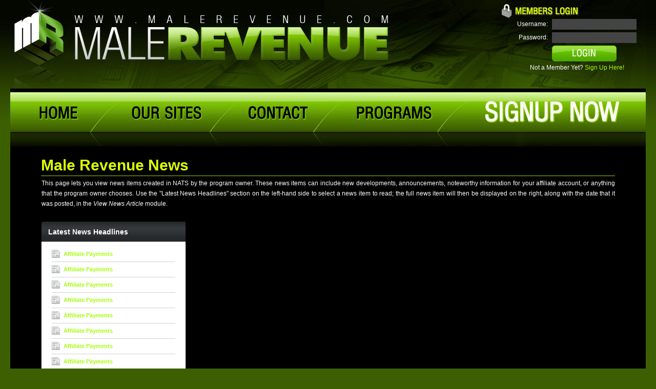

--- FILE ---
content_type: text/html; charset=UTF-8
request_url: https://malerevenue.com/external.php?page=news&newsid=272
body_size: 12423
content:
<!DOCTYPE html PUBLIC "-//W3C//DTD XHTML 1.0 Strict//EN" "http://www.w3.org/TR/xhtml1/DTD/xhtml1-strict.dtd">
<html xmlns="http://www.w3.org/1999/xhtml" lang="en">
<head>
	<meta http-equiv="Content-Type" content="text/html; charset=utf-8" />
	<title>Male Revenue</title>
	<link rel="stylesheet" type="text/css" href="nats_builder.css?skinid=1002" />
		<script type="text/javascript" src="jscript/aff_all.js"></script>
	<script type="text/javascript" src="jscript/jquery.main.js"></script>
	<!--[if lt IE 8]><link rel="stylesheet" type="text/css" href="css/ie.css" /><![endif]-->
	
	<!-- TMMTPLS include_google_analytics:102 --><!-- TMMTPLE include_google_analytics:102 -->	<link rel="stylesheet" type="text/css" href="style/style.css" />  
<script type="text/javascript" src="https://ajax.googleapis.com/ajax/libs/jquery/1.5.1/jquery.min.js"></script>
<script type="text/javascript" src="js/slides.min.jquery.js"></script> 
<script type="text/javascript" src="js/jquery.scrollbar.js"></script>
<script type="text/javascript" src="js/js_func.js"></script>
</head>
<body>
<div class="wraper">
 <div class="header">
  <form action="internal.php" method="post">
  <div class="login_block">
   <p>Username:<input type="text" name="user" value="" id="head_user" /></p>
   <p>Password:<input type="password" name="pass" value="" id="head_password" /></p>
   <p><input type="image" id="head-login" value=" LOGIN " src="images/login.gif" /></p>
   <p>Not a Member Yet? <a href="external.php?page=signup">Sign Up Here!</a></p>
  </div>
  </form>
 </div>
 <div class="top_menu">
  <ul>
   <li><a href="external.php?page=index">home</a></li>
   <li><a href="external.php?page=sites">our sites</a></li>
   <li><a href="external.php?page=contact">contact</a></li>
   <li><a href="external.php?page=programs">programs</a></li>
   <li><a href="external.php?page=signup">signup</a></li>
  </ul>
 </div><!-- START NEWS PAGE -->


	<script>	
		//start the jquery on loads
		$(document).ready(function(){
			//setup the tooltips for this page
			$(".news-headline").tooltip({
				offset: [-10, 150],
				predelay: 600, 
				delay: 0,
				layout: '<div><div class="tooltip-arrow-border"></div><div class="tooltip-arrow"></div></div>'
			}).dynamic();
		});
	</script>


<div class="cform_wrap">
<div class="text-block">
	<h1>Male Revenue News</h1>
	<p>This page lets you view news items created in NATS by the program owner. These news items can include new developments, announcements, noteworthy information for your affiliate account, or anything that the program owner chooses.  Use the "Latest News Headlines" section on the left-hand side to select a news item to read; the full news item will then be displayed on the right, along with the date that it was posted, in the <i>View News Article</i> module.</p>
</div>

<div class="twocolumn">
	<div class="c">
		<div class="box-hold">
		
				
						<!-- TMMTPLS function_display_news_sidebar_headlines:102 --><div class="box first-child">
	<div class="left-bar-only">
		<div class="heading">
			<div class="hold">
			
								<h2>Latest News Headlines</h2>
				
			</div>
		</div>
		<div class="content">
			
						<div class="clear-separator"></div>
			
			<ul class="icons-list">
													<li class="list-first">
												<a href="external.php?page=news&newsid=320" class="news-headline" title="<b>Affiliate Payments</b><br><span>January 16th, 2026</span><br><hr>All affiliate payments for the period 1/1/26-1/16/26 have now been processed. Thank you for partnering to market our sites. &lt;br /&gt;
MR Team"><img src="nats_images/ico-news.gif" alt="Affiliate Payments" /><strong>Affiliate Payments</strong></a>
					</li>
									<li>
												<a href="external.php?page=news&newsid=319" class="news-headline" title="<b>Affiliate Payments</b><br><span>January 05th, 2026</span><br><hr>Hello and happy 2026!&lt;br /&gt;
&lt;br /&gt;
Most affiliate payments have now been processed for the period 12/16/25-12/31/25.&lt;br /&gt;
&lt;br /&gt;
We had a bank fraud issue that required us to open a new..."><img src="nats_images/ico-news.gif" alt="Affiliate Payments" /><strong>Affiliate Payments</strong></a>
					</li>
									<li>
												<a href="external.php?page=news&newsid=318" class="news-headline" title="<b>Affiliate Payments</b><br><span>December 17th, 2025</span><br><hr>Hello!&lt;br /&gt;
&lt;br /&gt;
All affiliate payments for the period 12-1-25 through 12/15/25 have bow been processed. Thank you for bing our affiliate and Happy Holidays!!&lt;br /&gt;
&lt;br /&gt;
MR Team"><img src="nats_images/ico-news.gif" alt="Affiliate Payments" /><strong>Affiliate Payments</strong></a>
					</li>
									<li>
												<a href="external.php?page=news&newsid=317" class="news-headline" title="<b>Affiliate Payments</b><br><span>December 01st, 2025</span><br><hr>Hello!&lt;br /&gt;
&lt;br /&gt;
All affiliate payments for the period, 11/16/25 - 11/30/25, have now been processed. Thank you for partnering to market our sites!&lt;br /&gt;
&lt;br /&gt;
MR Team"><img src="nats_images/ico-news.gif" alt="Affiliate Payments" /><strong>Affiliate Payments</strong></a>
					</li>
									<li>
												<a href="external.php?page=news&newsid=316" class="news-headline" title="<b>Affiliate Payments</b><br><span>November 17th, 2025</span><br><hr>Hello!!&lt;br /&gt;
&lt;br /&gt;
All affiliate payments for the period, 11/1/25-11/15/25 have now been processed. Thank you for partnering with us to market our content. &lt;br /&gt;
&lt;br /&gt;
Best,&lt;br /&gt;
MR Team"><img src="nats_images/ico-news.gif" alt="Affiliate Payments" /><strong>Affiliate Payments</strong></a>
					</li>
									<li>
												<a href="external.php?page=news&newsid=315" class="news-headline" title="<b>Affiliate Payments</b><br><span>November 03rd, 2025</span><br><hr>Hello!&lt;br /&gt;
&lt;br /&gt;
All affiliate payments for the period 10/16/25-10/31/25 have now been processed. Thank you for partnering to market our sites. Happy Halloween!&lt;br /&gt;
&lt;br /&gt;
MR Team"><img src="nats_images/ico-news.gif" alt="Affiliate Payments" /><strong>Affiliate Payments</strong></a>
					</li>
									<li>
												<a href="external.php?page=news&newsid=314" class="news-headline" title="<b>Affiliate Payments</b><br><span>October 17th, 2025</span><br><hr>Hello!&lt;br /&gt;
&lt;br /&gt;
All affiliate payments for the period 10/1/25-10/31/25 have now been processed. Thank you for marketing out sites!&lt;br /&gt;
&lt;br /&gt;
Best,&lt;br /&gt;
MR Team"><img src="nats_images/ico-news.gif" alt="Affiliate Payments" /><strong>Affiliate Payments</strong></a>
					</li>
									<li>
												<a href="external.php?page=news&newsid=313" class="news-headline" title="<b>Affiliate Payments</b><br><span>October 03rd, 2025</span><br><hr>Hello!&lt;br /&gt;
&lt;br /&gt;
All affiliate payments for the period 9/16/25-9/30/25 have now been processed. Thank you for marketing our sites!&lt;br /&gt;
&lt;br /&gt;
Best,&lt;br /&gt;
MR Team"><img src="nats_images/ico-news.gif" alt="Affiliate Payments" /><strong>Affiliate Payments</strong></a>
					</li>
									<li>
												<a href="external.php?page=news&newsid=312" class="news-headline" title="<b>Affiliate Payments</b><br><span>September 17th, 2025</span><br><hr>Hello!&lt;br /&gt;
&lt;br /&gt;
All affiliate payments for the period 9/1/25-9/30/25 have now been processed. Thank you for helping to market our sites!&lt;br /&gt;
&lt;br /&gt;
Best,&lt;br /&gt;
MR Team"><img src="nats_images/ico-news.gif" alt="Affiliate Payments" /><strong>Affiliate Payments</strong></a>
					</li>
									<li>
												<a href="external.php?page=news&newsid=311" class="news-headline" title="<b>Affiliate Payments</b><br><span>September 02nd, 2025</span><br><hr>Hello!&lt;br /&gt;
&lt;br /&gt;
All affiliate payments for the period 8/16/25-8/31/25 have now been processed. Thank you for marketing our sites!&lt;br /&gt;
&lt;br /&gt;
Best,&lt;br /&gt;
MR Team"><img src="nats_images/ico-news.gif" alt="Affiliate Payments" /><strong>Affiliate Payments</strong></a>
					</li>
									<li>
												<a href="external.php?page=news&newsid=310" class="news-headline" title="<b>Affiliate Payments</b><br><span>August 18th, 2025</span><br><hr>Hello!&lt;br /&gt;
&lt;br /&gt;
All Affiliate payments for the period 8/1/25-8/15/25 have now been processed. Thank you for marketing our sites with us!&lt;br /&gt;
&lt;br /&gt;
MR Team"><img src="nats_images/ico-news.gif" alt="Affiliate Payments" /><strong>Affiliate Payments</strong></a>
					</li>
									<li>
												<a href="external.php?page=news&newsid=309" class="news-headline" title="<b>Affiliate Payments</b><br><span>August 06th, 2025</span><br><hr>Hello!&lt;br /&gt;
&lt;br /&gt;
All affiliate payments for the period 7/16/25-7/31/25 have now been processed. Sorry for the slight delay. Thank you for marketing our sites and please let us know if there..."><img src="nats_images/ico-news.gif" alt="Affiliate Payments" /><strong>Affiliate Payments</strong></a>
					</li>
									<li>
												<a href="external.php?page=news&newsid=308" class="news-headline" title="<b>Affiliate Payments</b><br><span>July 16th, 2025</span><br><hr>Hello!&lt;br /&gt;
&lt;br /&gt;
All affiliate payments for the period 7/1/25-7/15/25 have now been processed. Thanks for being a marketing partner with us!&lt;br /&gt;
&lt;br /&gt;
MR Team"><img src="nats_images/ico-news.gif" alt="Affiliate Payments" /><strong>Affiliate Payments</strong></a>
					</li>
									<li>
												<a href="external.php?page=news&newsid=307" class="news-headline" title="<b>Affiliate Payments</b><br><span>July 01st, 2025</span><br><hr>Hello!&lt;br /&gt;
&lt;br /&gt;
All affiliate payments for the period 6/16/25-6/30/25 have now been processed. Thank you for marketing our sites!&lt;br /&gt;
&lt;br /&gt;
MR Team"><img src="nats_images/ico-news.gif" alt="Affiliate Payments" /><strong>Affiliate Payments</strong></a>
					</li>
									<li>
												<a href="external.php?page=news&newsid=306" class="news-headline" title="<b>Affiliate Payments</b><br><span>June 17th, 2025</span><br><hr>Hello!&lt;br /&gt;
&lt;br /&gt;
All affiliate payments for the period 6/1/25-6/15/25 have now been processed. Thank you for partnering with us to market our sites! If we can be of any help, please let us..."><img src="nats_images/ico-news.gif" alt="Affiliate Payments" /><strong>Affiliate Payments</strong></a>
					</li>
							</ul>
			
						<div class="clear-separator"></div>
			
		</div>
	</div>
</div><!-- TMMTPLE function_display_news_sidebar_headlines:102 -->
			
														<!-- TMMTPLS function_display_news_item:102 --><div class="box">
	<div class="heading">
		<div class="hold">
			
						<h2>View News Article</h2>
			
		</div>
	</div>
	<div class="content">
		<div class="c">
			<div class="standard-block">
				<div class="display-content">
				
															
												<div class="section_header2">
							Affiliate Payments
							<span>March 01st, 2024</span>
						</div>
						
												<div class="news-body">
							<div class="inner-body">Hello!<br />
<br />
All affiliate payments for the period 2/16/24-2/29/24 have now been processed. Thank you for marketing out websites!<br />
<br />
MR Team</div>
						</div>
						
												<div class="inner-clear-separator"></div>	
						
																
				</div>
			</div>
		</div>
	</div>
</div><!-- TMMTPLE function_display_news_item:102 -->
						
		</div>
	</div>
	<div class="b"></div>
</div>
</div>

<!-- END NEWS PAGE -->
<div class="get_account_bg"><a href="external.php?page=signup"><img src="images/get_account2.jpg" width="777" height="100" alt="" /></a></div>
 <div class="footer">
  <ul>
   <li><a href="external.php?page=index">home</a></li>
   <li><a href="external.php?page=sites">our sites</a></li>
   <li><a href="external.php?page=contact">contact</a></li>
   <li><a href="external.php?page=programs">programs</a></li>
   <li><a href="external.php?page=signup">signup</a></li>
  </ul>
  <p>&copy;2012-2025 <a href="external.php?page=index">www.MaleRevenue.com</a>. All Rights Reserved.</p>
  <p>All models were at least 18 years old when they were photographed. <a href="#">18 U.S.C 2257 Compliance Statement</a></p>
 </div>
</div>
</body>
</html>

--- FILE ---
content_type: text/css
request_url: https://malerevenue.com/style/style.css
body_size: 7947
content:
/* CSS Document */
body {height:100%;font:12px Arial, Verdana, Tahoma, Sans-Serif;color:#fff;background:#3d5f02 url(../images/body.jpg) repeat-x;}
div, html, body, p, ul, ol, li, a, form, img, table, td, h1, h2, h3, h4, h5, dl, dt, dd {margin:0;padding:0;} 
table {border-collapse:collapse;}
img {border:none;}
ul, li {list-style:none;} 
a, a:active, a:visited {text-decoration:none;color:#a4ff04;} 
a:hover {text-decoration:none;color:#a4ff04;}
input:focus, textarea:focus {outline:none;} 
textarea {resize:none;}

/*  All  */
.nofont {font-size:0;line-height:0;}
.clear {clear:both;font-size:0;line-height:0;height:1px;} 
.wraper {width:1240px;margin:0 auto;background:#000;}
.header {position:relative;height:173px;background:url(../images/header2.jpg) right top no-repeat;}
.header .login_block {position:absolute;top:37px;right:18px;}
.header .login_block p {text-align:right;padding:0 0 5px 0;}
.header .login_block p input {font:12px Arial;color:#fff;margin-left:8px;border:none;background:#444444;width:145px;height:21px;padding:0 10px;}
.header .login_block p input.button {width:126px;height:31px;background:none;padding:0;margin-right:39px;}
.header .login_block p.center {text-align:center;}

#slides {font-size:0;line-height:0;padding:14px 14px 7px 14px;}
.slides_container {width:1212px;margin:0 auto;padding:0;}
.slides_container div {width:1212px;height:411px;display:block;}
.pagination {display:none;}

.top_menu {height:106px;background:url(../images/top_menu.jpg) no-repeat;border-top:7px solid #000;}
.top_menu ul {margin-left:0;}
.top_menu ul li {font-size:0;line-height:0;padding:27px 31px 0 57px;float:left;}
.top_menu ul li a, .top_menu ul li a:visited {display:block;width:84px;height:28px;background:url(../images/top_menu.gif) no-repeat;}
.top_menu ul li a:hover {background:url(../images/top_menu.gif) -84px 0 no-repeat;}
.top_menu ul li.link2 a, .top_menu ul li.link2 a:visited {width:147px;background:url(../images/top_menu.gif) 0 -28px no-repeat;}
.top_menu ul li.link2 a:hover {background:url(../images/top_menu.gif) -147px -28px no-repeat;}
.top_menu ul li.link3 a, .top_menu ul li.link3 a:visited {width:121px;background:url(../images/top_menu.gif) 0 -56px no-repeat;}
.top_menu ul li.link3 a:hover {background:url(../images/top_menu.gif) -121px -56px no-repeat;}
.top_menu ul li.link4 a, .top_menu ul li.link4 a:visited {width:151px;background:url(../images/top_menu.gif) 0 -84px no-repeat;}
.top_menu ul li.link4 a:hover {background:url(../images/top_menu.gif) -151px -84px no-repeat;}
.top_menu ul li.link5 {padding:17px 0 0 70px;}
.top_menu ul li.link5 a, .top_menu ul li.link5 a:visited {height:44px;width:265px;background:url(../images/signup.jpg) 0 0 no-repeat;}
.top_menu ul li.link5 a:hover {background:url(../images/signup.jpg) 0 -44px no-repeat;}

.news_prog {background:url(../images/news_prog.jpg) no-repeat;height:611px;position:relative;}
.news_prog .signup_now {position:absolute;top:459px;left:440px;}
.news_prog .scroll_block {position:absolute;top:84px;left:44px;width:310px;height:417px;overflow:auto;}
.news_prog .scroll_block li {font:bold 11px Verdana;color:#b9b9b9;border-bottom:1px solid #3d5f02;margin-right:5px;padding:6px 0 6px 18px;background:url(../images/dot.gif) 0 9px no-repeat;}
.jspContainer {overflow: hidden;position: relative;}
.jspPane {position: absolute;}
.jspVerticalBar {position: absolute;top: 0;right: 0;width: 13px;height: 100%;}
.jspCap {display: none;}
.jspTrack {background:#292929;position: relative;border-left:1px solid #292929;border-right:1px solid #292929;}
.jspDrag {background:#3f3f3f url(../images/scrollbar_drag.gif) repeat-y;position: relative;top: -1px;left: 0;cursor: pointer;border-left:1px solid #292929;border-right:1px solid #292929;}
.jspArrow {background:url(../images/scrollbar_down.gif) no-repeat;text-indent: -20000px;display: block;cursor: pointer;}
.jspArrowUp {background:url(../images/scrollbar_up.gif) no-repeat;}
.jspArrow.jspDisabled {cursor: default;}
.jspVerticalBar .jspArrow {height: 14px;}
.jspVerticalBar .jspArrow:focus {outline: none;}

.prog_block {background:url(../images/prog.jpg) no-repeat;height:329px;position:relative;}
.prog_block .get_account {position:absolute;top:228px;left:455px;}
.prog_block ul {position:absolute;top:198px;left:270px;}
.prog_block ul li {float:left;font-style:italic;padding-left:240px;}
.prog_block ul li a, .prog_block ul li a:visited {color:#918f8f;}

.contact_block {background:url(../images/contact_bg.jpg) no-repeat;padding:90px 40px 0 580px;min-height:750px;}
.contact_block .desc {border-top:1px solid #ddfd02;border-bottom:1px solid #ddfd02;padding-bottom:15px;margin-bottom:30px;}
.contact_block .desc p {font-size:14px;padding:20px 0 5px 0;}
.contact_block .desc p a, .contact_block .desc p a:visited {color:#7dc402;font-weight:bold;}
.contact_block table td {padding:0 0 18px 5px;}
.contact_block table td.right {text-align:right;padding-right:13px;}
.contact_block table td.top {vertical-align:top;}
.contact_block table td input {font:12px Arial;color:#444;border:none;background:#fff;width:230px;height:21px;padding:0 10px;}
.contact_block table td textarea {font:12px Arial;color:#444;border:none;background:#fff;width:420px;height:195px;padding:0 10px;}
.contact_block table td.right_btn {text-align:right;}
.contact_block table td.right_btn input {width:126px;height:31px;background:none;padding:0;}

.get_account_bg {background:url(../images/get_account_bg.jpg) no-repeat;height:150px;position:relative;}
.get_account_bg a {position:absolute;top:50px;left:232px;}

.oursites_block li {float:left;width:588px;padding:0 6px 30px 18px;font-size:14px;}
.oursites_block li.fst {clear:both;}
.oursites_block li img {border:3px solid #a4d849;}
.oursites_block li span {font-size:30px;display:block;padding:3px 0;}
.oursites_block li span a, .oursites_block li span a:visited {color:#fff;}

.program_block {background:url(../images/program_bg.jpg) no-repeat;padding:33px 449px 0 27px;min-height:942px;}
.program_block li {border-top:1px solid #9ad406;font-size:19px;padding:35px 0 0 395px;min-height:225px;text-align:justify;background:url(../images/50.png) 14px 14px no-repeat;}
.program_block li.last {border-bottom:1px solid #9ad406;}
.program_block li.bg2 {background:url(../images/30.png) 14px 14px no-repeat;min-height:305px;}

.cform_wrap {margin:20px 60px 50px 60px;}
.cform_wrap .text-block {margin-bottom:25px;}
.cform_wrap .text-block h1 {color:#ddfd02;border-bottom:1px solid #9ad406;}
.cform_wrap #signupForm {margin:0 20px;width:860px;}

.footer {background:#3d5f02 url(../images/footer.jpg) no-repeat;}
.footer ul {margin:0 0 0 536px;}
.footer ul li {font-size:0;line-height:0;margin-bottom:55px;padding:43px 0 0 56px;float:left;}
.footer ul li a, .footer ul li a:visited {display:block;width:46px;height:18px;background:url(../images/footer.gif) no-repeat;}
.footer ul li a:hover {background:url(../images/footer.gif) -46px 0 no-repeat;}
.footer ul li.link2 a, .footer ul li.link2 a:visited {width:84px;background:url(../images/footer.gif) 0 -18px no-repeat;}
.footer ul li.link2 a:hover {background:url(../images/footer.gif) -84px -18px no-repeat;}
.footer ul li.link3 a, .footer ul li.link3 a:visited {width:76px;background:url(../images/footer.gif) 0 -36px no-repeat;}
.footer ul li.link3 a:hover {background:url(../images/footer.gif) -76px -36px no-repeat;}
.footer ul li.link4 a, .footer ul li.link4 a:visited {width:91px;background:url(../images/footer.gif) 0 -54px no-repeat;}
.footer ul li.link4 a:hover {background:url(../images/footer.gif) -91px -54px no-repeat;}
.footer ul li.link5 a, .footer ul li.link5 a:visited {width:97px;background:url(../images/footer.gif) 0 -72px no-repeat;}
.footer ul li.link5 a:hover {background:url(../images/footer.gif) -97px -72px no-repeat;}
.footer p {text-align:center;padding:14px 0 34px 0;font-family:Verdana;}

--- FILE ---
content_type: application/javascript
request_url: https://malerevenue.com/js/js_func.js
body_size: 1182
content:
$(function() {
	$('#slides').slides({
		preload: true,
		play: 5000
	});
	$('.login_block p input[type=image]').addClass('button');
	$('.login_block p:last').addClass('center');
	$('.top_menu').append('<div class="clear"></div>');
	$(".top_menu li:nth-child(2n)").addClass("link2");
	$(".top_menu li:nth-child(3n)").addClass("link3");
	$(".top_menu li:nth-child(4n)").addClass("link4");
	$(".top_menu li:nth-child(5n)").addClass("link5");
	$('.footer ul').after('<div class="clear"></div>');
	$(".footer li:nth-child(2n)").addClass("link2");
	$(".footer li:nth-child(3n)").addClass("link3");
	$(".footer li:nth-child(4n)").addClass("link4");
	$(".footer li:nth-child(5n)").addClass("link5");
	$(".contact_block table tr").find("td:first").addClass("right");
	$(".contact_block table tr:nth-child(5n)").find("td:first").addClass("top");
	$(".contact_block table tr:nth-child(6n)").find("td:last").addClass("right_btn");
	$(".oursites_block ul").after('<div class="clear"></div>');
	$(".oursites_block ul li:nth-child(2n-1)").addClass("fst");
	$(".program_block ul li:nth-child(2n)").addClass("bg2");
	$(".program_block ul li:last").addClass("last");
});
    